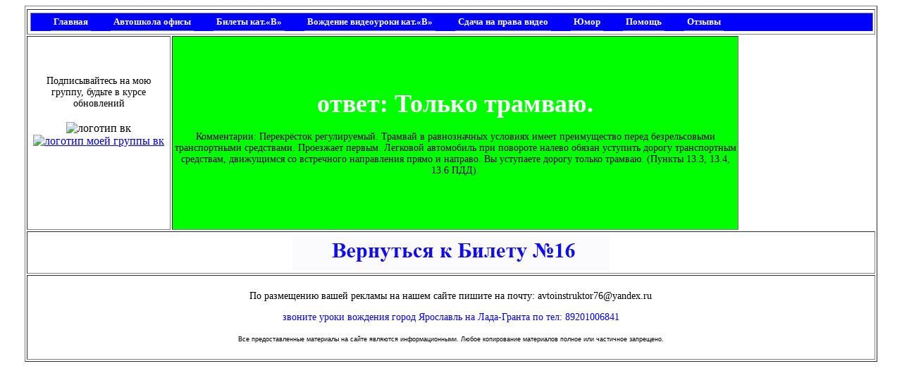

--- FILE ---
content_type: text/html
request_url: http://www.avtoinstruktor76.ru/bileti_B/bileti_yes16-13.php
body_size: 2521
content:
<!DOCTYPE HTML PUBLIC "-//W3C//DTD HTML 4.01 Transitional//EN" "http://www.w3.org/TR/html4/loose.dtd">
<html>
<head>
<meta http-equiv="Content-Type" content="text/html; charset=windows-1251">
<meta name="description" lang="ru" content="Правильный ответ на 16 билет 13 вопрос: Только трамваю">
<meta name="keywords" content="билеты,ПДД,он-лайн,2017,категория B">
<link href="../stile.css" rel="stylesheet" type="text/css">
<title>Правильный ответ на 16 билет 13 вопрос: Только трамваю</title>
</head>
<body>
<table width="1200" border="" bgcolor="#FFFFFF" align="center">
<tr>
<!--Шапка 1-->
<meta http-equiv="Content-Type" content="text/html; charset=windows-1251">





</tr>
<tr>
<td colspan="3" bgcolor="#FFFFFF">
<table width="1200" border="0">

<!--Верхняя навигация-->
<meta http-equiv="Content-Type" content="text/html; charset=windows-1251">
<td width="1200" height="25"  align="justify"  valign="top" class="left"> 
<div id="coolmenu">&nbsp;&nbsp;&nbsp;&nbsp;&nbsp;&nbsp;
<a href="/index.php">Главная</a>&nbsp;&nbsp;&nbsp;&nbsp;&nbsp;&nbsp;
<a href="/avtoshkols_v_yaroslavle/avtoshkoli_v_yaroslavle.php">Автошкола офисы</a>&nbsp;&nbsp;&nbsp;&nbsp;&nbsp;&nbsp;	
<a href="/bileti_B/bileti_pdd_2020_on-lain_oficialni_tekst_GIBDD_kategoriya_B.php">Билеты кат.«B»</a>&nbsp;&nbsp;&nbsp;&nbsp;&nbsp;&nbsp;
<a href="/videouroki/vojdenie_video_uroki_s_obyasneniyami.php">Вождение видеоуроки кат.«B»</a>&nbsp;&nbsp;&nbsp;&nbsp;&nbsp;&nbsp;
<a href="/videouroki/razvoroti/peresdacha_ekzamena_GIBDD.php">Сдача на права видео</a>&nbsp;&nbsp;&nbsp;&nbsp;&nbsp;&nbsp;
<a href="/umor/umor.php">Юмор</a>&nbsp;&nbsp;&nbsp;&nbsp;&nbsp;&nbsp;	
<a href="/pomoch_uchenikam/pomoch_1.php">Помощь</a>&nbsp;&nbsp;&nbsp;&nbsp;&nbsp;&nbsp;
<a href="/otzivi/list_1.php">Отзывы</a>
</div>
</td>
                  
</tr>
</table>

<tr>
<!--Левая колонка-->
<meta http-equiv="Content-Type" content="text/html; charset=windows-1251">
<td width="200" align="center" valign="top" >
<br><br><br>
<span class="стиль2">Подписывайтесь на мою<br> 
    группу, будьте в курсе обновлений<br>
    </span><br>
    <img src="/img/vk50.png" alt="логотип вк" /><a href="https://vk.com/public140205290"><img src="/img/moya_gruppa_vk50.png" alt="логотип моей группы вк" /></a>
    <br>
<p>
<!-- Yandex.Metrika counter -->
<script type="text/javascript" >
   (function(m,e,t,r,i,k,a){m[i]=m[i]||function(){(m[i].a=m[i].a||[]).push(arguments)};
   m[i].l=1*new Date();k=e.createElement(t),a=e.getElementsByTagName(t)[0],k.async=1,k.src=r,a.parentNode.insertBefore(k,a)})
   (window, document, "script", "https://mc.yandex.ru/metrika/tag.js", "ym");

   ym(56767993, "init", {
        clickmap:true,
        trackLinks:true,
        accurateTrackBounce:true
   });
</script>
<noscript><div><img src="https://mc.yandex.ru/watch/56767993" style="position:absolute; left:-9999px;" alt="" /></div></noscript>
<!-- /Yandex.Metrika counter -->
</p> <br>  
<p>
<!--LiveInternet counter--><script type="text/javascript"><!--
document.write("<a href='//www.liveinternet.ru/click' "+
"target=_blank><img src='//counter.yadro.ru/hit?t12.1;r"+
escape(document.referrer)+((typeof(screen)=="undefined")?"":
";s"+screen.width+"*"+screen.height+"*"+(screen.colorDepth?
screen.colorDepth:screen.pixelDepth))+";u"+escape(document.URL)+
";"+Math.random()+
"' alt='' title='LiveInternet: показано число просмотров за 24"+
" часа, посетителей за 24 часа и за сегодня' "+
"border='0' width='88' height='31'><\/a>")
//--></script><!--/LiveInternet-->
</p>
<br>
<a href="https://webmaster.yandex.ru/siteinfo/?site=www.avtoinstruktor76.ru"><img width="88" height="31" alt="" border="0" src="https://yandex.ru/cycounter?www.avtoinstruktor76.ru&theme=light&lang=ru"/></a>
</td>


 
<td width="800" align="center" bgcolor="#00FF00" ><span class="стиль11">ответ: Только трамваю.

</span><br>
  <br>
  <span class="стиль2">Комментарии: Перекрёсток регулируемый. Трамвай в равнозначных условиях имеет преимущество перед безрельсовыми транспортными средствами. Проезжает первым.
Легковой автомобиль при повороте налево обязан уступить дорогу транспортным средствам, движущимся со
встречного направления прямо и направо. Вы уступаете дорогу только трамваю. (Пункты 13.3, 13.4, 13.6 ПДД).</span> </td>

  
<!--Правая колонка-->  
<meta http-equiv="Content-Type" content="text/html; charset=windows-1251">
</tr>
<tr>
  <td colspan="3"><table width="450" border="0" align="center">
  <tr>
    <td><a href="bileti_B_16.php"><img src="bileti_B_img/b_16_vozv.jpg" alt="возврат к 1 билету" width="450" height="50"></a></td>
  </tr>
</table>
</td>
</tr>

<tr>
<td height="68" colspan="3" bgcolor="#FFFFFF">
<table width="1200">
<!--Футер-->  
<meta http-equiv="Content-Type" content="text/html; charset=windows-1251">
<tr>
<td width="200">
<table width="200">
<tr>
<td>
</td>
</tr>
</table>
<td width="750" align="center">
<table width="750">
<tr>
<td>
<p  align="center" class="стиль2">По размещению вашей рекламы на нашем сайте  пишите на почту: avtoinstruktor76@yandex.ru <br>
<div  align="center" class="стиль9">звоните  уроки вождения  город Ярославль на Лада-Гранта  по тел: 89201006841</div>
<br><div align="center" class="стиль7">Все предоставленные материалы на сайте являются информационными. Любое копирование материалов полное или частичное запрещено.</div></p>
</td>
</tr>
</table>
</td>
<td width="200"><table width="200">
<tr>
<td>&nbsp;</td>
</tr>
</table>
</td>
</tr>



</table>
</td>
</tr>
</table>

<!--За футером-->  
<meta http-equiv="Content-Type" content="text/html; charset=windows-1251">

</body>
</html>



--- FILE ---
content_type: text/css
request_url: http://www.avtoinstruktor76.ru/stile.css
body_size: 861
content:
@charset "utf-8";
/* CSS Document */

body 
{
	background-image: url(/img/fon.png);
	background-attachment: fixed;
	text-align: center;
}

.стиль1{
	font-size: 30px;
	color: #000000;
	font-family: Verdana, Arial, Helvetica, sans-serif;
	font-weight: bold;
}

.стиль2{
	font-size: 14px;
	color: #000000;
	text-align: center;
}

.стиль3 {
    font-size: 14px;
	font-family: Verdana, Arial, Helvetica, sans-serif;
	color: #660000;
	font-weight: bold;
	font-style: italic;
}
.стиль4 {
	font-size: 14px;
	color: #FFFFFF;
	font-family: Verdana, Arial, Helvetica, sans-serif;
	font-weight: bold;
}
.стиль5{
	color: #0000FF;
	font-size: 24px;
}

.стиль6 {
	font-size: 12px;
	color: #000000;
	font-family: Verdana, Arial, Helvetica, sans-serif;
	font-weight: bold;
}
.стиль7 {
	font-size: 9px;
	font-family: Arial, Helvetica, sans-serif;
}
.стиль8 {
	font-size: 16px;
	font-family: Verdana, Arial, Helvetica, sans-serif;
	font-style: italic;
}
.стиль9 {
	font-size: 14px;
	color: #0000FF;
}
.стиль10 { 
    
    font-size: 18px;
	font-family: Verdana, Arial, Helvetica, sans-serif;
	font-style: italic;
	font-weight: bold;
	color: #FF00FF
}
.стиль11 {
	font-size: 36px;
	color: #FFFFFF;
	font-weight: bold;
}
.стиль12 {
	font-size: 18px;
	font-weight: bold;
	color: #000000;
}
.стиль13 {
font-size: 36px;
}

p.title {
background-color:#660000;
color:#FFFFFF;
font-weight:bold;
margin:5px;
padding:5px;
}

#coolmenu{
border: 1px solid gray; /*Стиль рамки */
border-bottom-width: 0;
width: 100%; /*Ширина меню */
background-color:#0000FF;  /*Фоновый цвет ячейки*/
}

* html #coolmenu{ 
width: 100%;/*Ширина меню для Internet Explorer*/
}

#coolmenu a{
font: bold 13px Verdana; /*Шрифт текста*/
padding:2px; /*Внутренний отсутп текста ссылки от краев ячейки*/
padding-left: 2px;/*Внутренний отсутп текста ссылки от левого края ячейки*/
display: inline-table ;
width: 100%; /*Ширина ячейки*/
color: #FFFFFF;  /*Цвет текста*/
text-decoration: none; /*Подчеркивание у ссылок - нет*/
border-bottom: 1px solid gray;


}

html>body #coolmenu a{ 
width: auto;
}

#coolmenu a:hover{
background-color: #FFFFFF; /*Фоновый цвет ячейки при наведение курсора*/
color: #0000FF;  /*Цвет текста при наведении курсора*/
}

